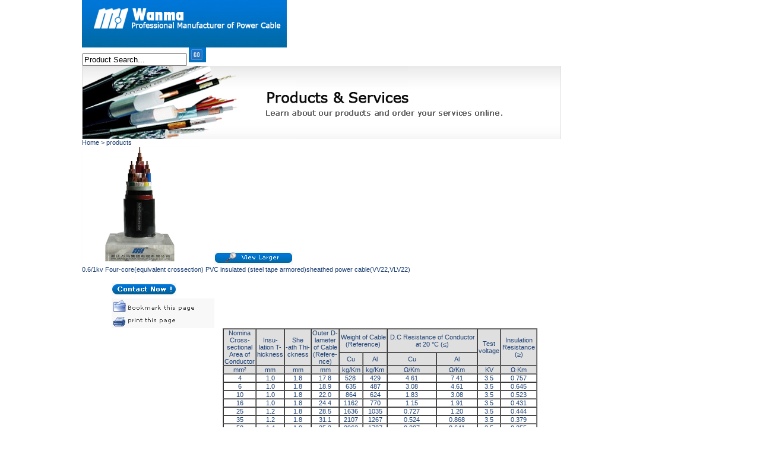

--- FILE ---
content_type: text/html; charset=utf-8
request_url: http://wanma-cable.com/products_details.aspx?productid=1064&catalogid=270&subcatalogid=&productparentstr=0&parentid=
body_size: 5521
content:

<!DOCTYPE html PUBLIC "-//W3C//DTD XHTML 1.0 Transitional//EN" "http://www.w3.org/TR/xhtml1/DTD/xhtml1-transitional.dtd">
<html xmlns="http://www.w3.org/1999/xhtml">
	<head>
		<title>Products Details</title>
		<meta http-equiv="Content-Type" content="text/html; charset=iso-8859-1">
		<link href="css/layout.css" rel="stylesheet">
		<meta name="keywords" content="cable,electric,electric wire,wire and cable,china,manufacturer">
		<meta name="description" content="Wire and cable manufacturing industry, real estate industry, and pharmaceutical industry,The Group was listed as Top 100 Growing Enterprise in China.">
	</head>
	<body>
		<form name="Form1" method="post" action="products_details.aspx?productid=1064&amp;catalogid=270&amp;subcatalogid=&amp;productparentstr=0&amp;parentid=" id="Form1">
<input type="hidden" name="__VIEWSTATE" value="[base64]" />

<input type="hidden" name="__VIEWSTATEGENERATOR" value="9647B84F" />

			<div id="layout">
				
<div id="header">
	<div id="head_img"><img src="img/logo.jpg" alt="Power Cable - Wanma Cable"></div>
	<div id="search_line">
		<input name="head:SearchText" type="text" id="head_SearchText" size="20" value="Product Search..." onfocus="this.value='';" class="search_input" />
		<input type="image" name="head:SearchBtn" id="head_SearchBtn" onclick="return check_keyword()" src="img/go.jpg" alt="" border="0" />
	</div>
	<div id="nav_line">
		<a href="default.aspx" class="home"><span></span></a><a href="aboutus.aspx" class="about">
			<span></span></a><a href="products.aspx" class="pro"><span></span></a><a href="equipment.aspx" class="equipment">
			<span></span></a><a href="cert.aspx" class="cert"><span></span></a><a href="feedback.aspx" class="feedback">
			<span></span></a><a href="contactus.aspx" class="contact"><span></span></a>
	</div>
</div>
<div id="line"></div>
<script language="javascript" src="js/check_enquiry.js"></script>

				<img src="img/products.jpg">
				<div id="center">
					<div class="indexline"><font class="font_blue">Home</font> &gt; products
					</div>
					
					<div id="contactusbody">
						<div class="pro_d_left">
							<span class="pro_d_img">
								<a href="product_img.aspx?productid=1064" target="_blank">
									<img id="imgproductdetail" src="product_img_detail\106077880.jpg" alt="" border="0" />
								</a>
							</span>
							<a href="product_img.aspx?productid=1064" target="_blank"><img src="img/larger.jpg" class="img_position"></a>
						</div>
						<div class="pro_d_txt">
							<span id="productname" class="pro_d_title">0.6/1kv Four-core(equivalent crossection) PVC insulated (steel tape armored)sheathed power cable(VV22,VLV22)</span><br><br>
							<a href="feedback.aspx"><img src="img/contactbtn.jpg" vspace="5" hspace="50"></a><br>
							<a href="#" class="weblink" onclick="window.external.addfavorite('http://wanma-cable.com/products_details.aspx?productid=1064&catalogid=270&subcatalogid=&productparentstr=0&parentid=','Wanma')">
								<img src="img/book.jpg" hspace="50"></a><br>
							<a href="#" class="weblink" onclick="window.print()"><img src="img/print.jpg" hspace="50"></a>
						</div>
						<div class="backline_pro">
							<span id="productdetaildesc" class="font_eleven"><table cellspacing="0" cellpadding="0" width="530" align="center" border="1">
    <tbody>
        <tr align="center" bgcolor="#dfdfdf">
            <td rowspan="2">Nomina<br />
            Cross-<br />
            sectional<br />
            Area of<br />
            Conductor</td>
            <td rowspan="2">Insu-<br />
            lation T-<br />
            hickness</td>
            <td rowspan="2">She<br />
            -ath Thi-<br />
            ckness</td>
            <td rowspan="2">Outer D-<br />
            lameter<br />
            of Cable<br />
            (Refere-<br />
            nce)</td>
            <td colspan="2">Weight of Cable<br />
            (Reference) </td>
            <td colspan="2">D.C Resistance of Conductor<br />
            at 20 &deg;C (&le;) </td>
            <td rowspan="2">Test<br />
            voltage</td>
            <td rowspan="2">Insulation<br />
            Resistance<br />
            (&ge;)</td>
        </tr>
        <tr align="center" bgcolor="#dfdfdf">
            <td>Cu</td>
            <td>Al</td>
            <td>Cu</td>
            <td>Al</td>
        </tr>
        <tr align="center" bgcolor="#dfdfdf">
            <td>mm&sup2;</td>
            <td>mm</td>
            <td>mm</td>
            <td>mm</td>
            <td>kg/Km</td>
            <td>kg/Km</td>
            <td>&Omega;/Km</td>
            <td>&Omega;/Km</td>
            <td>KV</td>
            <td>&Omega;&middot;Km</td>
        </tr>
        <tr align="center">
            <td>4</td>
            <td>1.0</td>
            <td>1.8</td>
            <td>17.8</td>
            <td>528&nbsp;</td>
            <td>429</td>
            <td>4.61</td>
            <td>7.41</td>
            <td>3.5</td>
            <td>0.757</td>
        </tr>
        <tr align="center">
            <td>6</td>
            <td>1.0</td>
            <td>1.8</td>
            <td>18.9</td>
            <td>635</td>
            <td>487</td>
            <td>3.08</td>
            <td>4.61</td>
            <td>3.5</td>
            <td>0.645</td>
        </tr>
        <tr align="center">
            <td>10</td>
            <td>1.0</td>
            <td>1.8</td>
            <td>22.0</td>
            <td>864</td>
            <td>624</td>
            <td>1.83</td>
            <td>3.08</td>
            <td>3.5</td>
            <td>0.523</td>
        </tr>
        <tr align="center">
            <td>16</td>
            <td>1.0</td>
            <td>1.8</td>
            <td>24.4</td>
            <td>1162</td>
            <td>770</td>
            <td>1.15</td>
            <td>1.91</td>
            <td>3.5</td>
            <td>0.431</td>
        </tr>
        <tr align="center">
            <td>25</td>
            <td>1.2</td>
            <td>1.8</td>
            <td>28.5</td>
            <td>1636</td>
            <td>1035</td>
            <td>0.727</td>
            <td>1.20</td>
            <td>3.5</td>
            <td>0.444</td>
        </tr>
        <tr align="center">
            <td>35</td>
            <td>1.2</td>
            <td>1.8</td>
            <td>31.1</td>
            <td>2107</td>
            <td>1267</td>
            <td>0.524</td>
            <td>0.868</td>
            <td>3.5</td>
            <td>0.379</td>
        </tr>
        <tr align="center">
            <td>50</td>
            <td>1.4</td>
            <td>1.9</td>
            <td>35.3</td>
            <td>2963</td>
            <td>1787</td>
            <td>0.387</td>
            <td>0.641</td>
            <td>3.5</td>
            <td>0.355</td>
        </tr>
        <tr align="center">
            <td>70</td>
            <td>1.4</td>
            <td>2.1</td>
            <td>39.2</td>
            <td>3843</td>
            <td>2079</td>
            <td>0.268</td>
            <td>0.443</td>
            <td>3.5</td>
            <td>0.335</td>
        </tr>
        <tr align="center">
            <td>95</td>
            <td>1.6</td>
            <td>2.2</td>
            <td>44.8</td>
            <td>5078</td>
            <td>2800</td>
            <td>0.193</td>
            <td>0.320</td>
            <td>3.5</td>
            <td>0.290</td>
        </tr>
        <tr align="center">
            <td>120</td>
            <td>1.6</td>
            <td>2.4</td>
            <td>48.6</td>
            <td>6088</td>
            <td>3236</td>
            <td>0.153</td>
            <td>0.253</td>
            <td>3.5</td>
            <td>0.282</td>
        </tr>
        <tr align="center">
            <td>150</td>
            <td>1.8</td>
            <td>2.5</td>
            <td>53.1</td>
            <td>7385</td>
            <td>3819</td>
            <td>0.124</td>
            <td>0.206</td>
            <td>3.5</td>
            <td>0.294</td>
        </tr>
        <tr align="center">
            <td>185</td>
            <td>2.0</td>
            <td>2.7</td>
            <td>58.3</td>
            <td>9026</td>
            <td>4629</td>
            <td>0.0991</td>
            <td>0.164</td>
            <td>3.5</td>
            <td>0.303</td>
        </tr>
        <tr align="center">
            <td>240</td>
            <td>2.2</td>
            <td>2.9</td>
            <td>65.8</td>
            <td>11502</td>
            <td>5728</td>
            <td>0.0754</td>
            <td>0.125</td>
            <td>3.5</td>
            <td>0.283</td>
        </tr>
        <tr align="center">
            <td>300</td>
            <td>2.4</td>
            <td>3.1</td>
            <td>72.4</td>
            <td>14173</td>
            <td>6897</td>
            <td>0.0601</td>
            <td>0.100</td>
            <td>3.5</td>
            <td>0.263</td>
        </tr>
    </tbody>
</table></span>
						</div>
						<div id="pro_m_body">
							Products related to this selling lead:<br>
							<table id="ProductsRecords2" cellspacing="0" border="0">
	<tr>
		<td>
									<div class="pro_m_unit">
										<span class="pro_m_img">
											<a href='products_details.aspx?productid=1073&catalogid=270&subcatalogid=&productparentstr=0&parentid='>
												<img src='product_img_small\113691815.jpg' /> </a>
										</span>
										<a href='products_details.aspx?productid=1073&catalogid=270&subcatalogid=&productparentstr=0&parentid='>
											0.6/1kv (3+1) sioplas insulated PVC sheathed power cable(YJV,YJLV)
										</a>
									</div>
								</td><td>
									<div class="pro_m_unit">
										<span class="pro_m_img">
											<a href='products_details.aspx?productid=1058&catalogid=270&subcatalogid=&productparentstr=0&parentid='>
												<img src='product_img_small\070662334.jpg' /> </a>
										</span>
										<a href='products_details.aspx?productid=1058&catalogid=270&subcatalogid=&productparentstr=0&parentid='>
											0.6/1kv Four-core(equivalent crossection) PVC insulated and sheathed power cable(VV,VLV)
										</a>
									</div>
								</td><td>
									<div class="pro_m_unit">
										<span class="pro_m_img">
											<a href='products_details.aspx?productid=1081&catalogid=270&subcatalogid=&productparentstr=0&parentid='>
												<img src='product_img_small\118929276.jpg' /> </a>
										</span>
										<a href='products_details.aspx?productid=1081&catalogid=270&subcatalogid=&productparentstr=0&parentid='>
											0.6/1kv(3+2) Core Sioplas insulated Steel Tape Armored PVC sheathed power cable With Rated Voltage of 0.6/1KV(YJV22,YJLV22)
										</a>
									</div>
								</td>
	</tr>
</table>
						</div>
						<div class="backline">
							<a href="javascript:history.go(-1)"><img src="img/back.jpg" hspace="30"></a> <a href="#">
								<img src="img/top.jpg"></a>
						</div>
					</div>
					
<div id="subnavbody">
	<div id="subnav_head">PRODUCTS CATALOG</div>
	
			<a href="products.aspx?menuid=1&parentid=0&catalogid=270" class="subnav">&middot;
				LOW VOLTAGE CABLE
			</a>
		
			<a href="products.aspx?menuid=2&parentid=0&catalogid=271" class="subnav">&middot;
				MEDIUM VOLTAGE
			</a>
		
			<a href="products.aspx?menuid=3&parentid=0&catalogid=272" class="subnav">&middot;
				HIGH VOLTAGE
			</a>
		
			<a href="products.aspx?menuid=4&parentid=0&catalogid=273" class="subnav">&middot;
				BARE CONDUCTOR
			</a>
		
			<a href="products.aspx?menuid=5&parentid=0&catalogid=274" class="subnav">&middot;
				SPECIAL CABLE
			</a>
		
	<div id="subnav_con">
		<img src="img/con-img.jpg" vspace="3"> <span class="insub_con">Contact WANMA 
			CABLE on 
					<span id="productmenu_contactemail" class="star">admin@wanma-cable.com</span> or 
			call us
				<span id="productmenu_contacttel" class="star">086-0571-63751732, 63755211</span></span>
				<a href="contactus.aspx"><img src="img/learn.jpg"></a>
	</div>
</div>

				</div>
				
<div id="footer">
	<a href="default.aspx" class="footer_link">Home</a> | <a href="aboutus.aspx" class="footer_link">About Us</a> | <a href="products.aspx" class="footer_link">Products</a> | <a href="equipment.aspx" class="footer_link">Equipment</a> | <a href="cert.aspx" class="footer_link">Certificates</a> | <a href="contactus.aspx" class="footer_link">Contact Us</a><br />
	 Powered by <a href="http://www.haipainet.com" rel="nofollow">haipainet</a>  <br />
	Copyright &copy; 2007 Zhejiang Wanma CO.,LTO. All Rights Reserved.
    </div>	

			</div>
			<script src="http://www.google-analytics.com/urchin.js" type="text/javascript"> </script> <script type="text/javascript"> _uacct = "UA-3456349-1"; urchinTracker(); </script>
		</form>
	</body>
</html>


--- FILE ---
content_type: text/css
request_url: http://wanma-cable.com/css/layout.css
body_size: 757
content:


@import url(font.css);
@import url(aboutus.css);
@import url(products.css);

img{border:none;}

body{font-size:11px;
font-family:Verdana, Arial, Helvetica, sans-serif;
margin:0px auto;
color:#1e4276;
}

#layout{
width:1004px;
margin:0px auto;
}

#in_head{
float:right;
width:110px;
font-size:12px;
margin-top:20px;
}

#head{
float:left;
width:1004px;
height:76px;
background:url(../img/homebg.jpg) no-repeat;
}

#masternav{
float:left;
width:1004px;
height:30px;
background:url(../img/master_navbg.jpg);
}

.unitnav_on{
float:left;
width:95px;
height:30px;
text-align:center;
line-height:30px;
}

.unitnav_on_one{
float:left;
width:95px;
height:30px;
text-align:center;
line-height:30px;
display:inline;
margin-left:260px;
}

.homenav_pic{
float:left;
width:262px;
height:155px;
margin-bottom:15px;
}
.welcome_line{
float:left;
width:742px;
height:38px;
background:url(../img/wel_linebg.jpg);
line-height:38px;
color:#d9dfed;
}
.home_intro{
float:left;
width:742px;
height:117px;
background:url(../img/home_intbg.jpg);
}

.home_intro_txtbody{
float:left;
width:683px;
color:#1e4276;
display:inline;
margin-left:30px;
margin-top:15px;
line-height:17px;
}

.img_position{
margin-left:20px;}

.img_position_two{
margin-top:14px;
margin-left:30px;
margin-bottom:13px !important;
margin-bottom:6px;
}

.master_center{
float:left;
width:1004px;
border-bottom:#143961 solid 1px;
background:#d9dfed;
}
.subnav{
float:left;
width:262px;
background:#d9dfed;
}
.subnav_intxt{
float:left;
width:213px;
}

.main_body{
float:left;
width:741px;
background:#FFFFFF;
padding-bottom:23px;
}
.main_bodyleft{
float:left;
width:540px;
color:#170e4d;
}
.main_bodyright{
float:left;
width:190px;
text-align:center;
margin-top:5px;
margin-left:10px;
}

.home_probody{
float:left;
width:120px;
height:160px;
text-align:center;
display:inline;
margin-left:10px;
}
.home_img{
float:left;
width:120px;
height:115px;
text-align:center;
margin-top:30px;
}
.subnav_pro{
font-family:"MS Sans Serif" , Verdana, Arial, Helvetica, sans-serif;
font-size:11px;
color:#1e4276;
text-align:center;
width:262px;
font-weight:bold;
}

#footer{
float:left;
width:1004px;
border-top:#143961 solid 3px;
margin-top:5px;
text-align:center;
line-height:17px;
color:#170e4d;
font-size:10px;
}

.logo_link:link{
float:left;
width:410px;
height:76px;
}
.logo_link:visited{
float:left;
width:410px;
height:76px;
}
.logo_link:hover{
float:left;
width:410px;
height:76px;
}
.logo_link:active{
float:left;
width:410px;
height:76px;
}

--- FILE ---
content_type: text/css
request_url: http://wanma-cable.com/css/font.css
body_size: 881
content:
/* CSS Document */
a:link{color:#ffffff; font-size:11px; text-decoration:none;}
a:visited{color:#ffffff; font-size:11px; text-decoration:none;}
a:hover{color:#ffffff; font-size:11px; text-decoration:none;}
a:active{color:#ffffff; font-size:11px; text-decoration:none;}

.navtxt:link{
text-decoration:none;
color:#FFFFFF;
font-size:12px;
display:inline;
padding:6px 10px 7px 9px;
}
h1{font-size:17px;}

.font_twelve{font-size:12px;}

.navtxt:visited{
text-decoration:none;
color:#FFFFFF;
font-size:12px;
display:inline;
padding:6px 10px 7px 9px;
}
.navtxt:hover{
text-decoration:none;
color:#FFFFFF;
font-size:12px;
background:url(../img/nav_on.jpg);
display:inline;
padding:6px 10px 7px 9px;
}
.navtxt:active{
text-decoration:none;
color:#FFFFFF;
font-size:12px;
background:url(../img/nav_on.jpg);
display:inline;
padding:6px 10px 7px 9px;
}

.font_eighteen{
font-size:18px;
display:inline;
margin-left:30px;
color:#d9dfed;
}

.pro_nav_title{
font-size:14px;
color:#154077;
font-weight:bold;
line-height:50px;
}

.subnav_title:link{
text-decoration:none;
font:Verdana, Arial, Helvetica, sans-serif;
font-size:12px;
color:#aa1e39;
font-weight:bold;
}
.subnav_title:visited{
text-decoration:none;
font:Verdana, Arial, Helvetica, sans-serif;
font-size:12px;
color:#aa1e39;
font-weight:bold;
}

.subnav_title:hover{
text-decoration:none;
font:Verdana, Arial, Helvetica, sans-serif;
font-size:12px;
color:#aa1e39;
font-weight:bold;
}

.subnav_title:active{
text-decoration:none;
font:Verdana, Arial, Helvetica, sans-serif;
font-size:12px;
color:#aa1e39;
font-weight:bold;
}

ul{list-style:none; 
line-height:18px;
color:#170e4d;
}
.subpro_name:link{
text-decoration:none;
color:#170e4d;
}

.subpro_name:visited{
text-decoration:none;
color:#170e4d;
}
.subpro_name:hover{
text-decoration:none;
color:#0282c6;
}
.subpro_name:active{
text-decoration:none;
color:#0282c6;
}

.pro_name:link{
text-decoration:none;
color:#170e4d;
}

.pro_name:visited{
text-decoration:none;
color:#170e4d;
}
.pro_name:hover{
text-decoration:none;
color:#170e4d;
}
.pro_name:active{
text-decoration:none;
color:#170e4d;
}

.footer_nav:link{
text-decoration:none;
color:#170e4d;
font-family:10px;
font-weight:bold;
}

.footer_nav:visited{
text-decoration:none;
color:#170e4d;
font-family:10px;
font-weight:bold;
}
.footer_nav:hover{
text-decoration:none;
color:#170e4d;
font-family:10px;
font-weight:bold;
}
.footer_nav:active{
text-decoration:none;
color:#170e4d;
font-family:10px;
font-weight:bold;
}

.upright{
color:#aa1e39;
margin-left:13px;
margin-right:13px;
}
.upright_head{
color:#aa1e39;
}
.home_email:link{
color:#170e4d;
}

.home_email:visited{
color:#170e4d;
}
.home_email:hover{
color:#170e4d;
}
.home_email:active{
color:#170e4d;
}

.home_head:link{
text-decoration:none;
color:#1b427b;
}

.home_head:visited{
text-decoration:none;
color:#1b427b;
}
.home_head:hover{
text-decoration:none;
color:#1b427b;
}
.home_head:active{
text-decoration:none;
color:#1b427b;
}
/*-------------------------- about us ---------*/
.line_txt{
display:inline;
margin-left:30px;
color:#FFFFFF;
}

/*--------------- contact us ---------*/

.con_way_txt:link{
text-decoration:none;
color:#ff8814;
}

.con_way_txt:visited{
text-decoration:none;
color:#ff8814;
}
.con_way_txt:hover{
text-decoration:underline;
color:#ff8814;
}
.con_way_txt:active{
text-decoration:underline;
color:#ff8814;
}

/*-------------products-----------*/
.pronav:link{
text-decoration:none;
color:#1e4276;
font-size:12px;
}

.pronav:visited{
text-decoration:none;
color:#1e4276;
font-size:12px;
}
.pronav:hover{
text-decoration:underline;
color:#0280c3;
font-size:12px;
}
.pronav:active{
text-decoration:underline;
color:#0280c3;
font-size:12px;
}
.pro_class{
margin-left:10px;
}

.pro_tab_txt:link{
color:#000000;
font-size:11px;
}

.pro_tab_txt:visited{
color:#000000;
font-size:11px;
}
.pro_tab_txt:hover{
color:#000000;
font-size:11px;
}
.pro_tab_txt:active{
color:#000000;
font-size:11px;
}

.font_name:link{
text-decoration:none;
color:#170e4d;
font-weight:bold;
}

.font_name:visited{
text-decoration:none;
color:#170e4d;
font-weight:bold;
}
.font_name:hover{
text-decoration:none;
color:#FFFFFF;
background:#000066;
font-weight:bold;
}
.font_name:active{
text-decoration:none;
color:#FFFFFF;
background:#000066;
font-weight:bold;
}

.list_title_txt:link{
text-decoration:underline;
color:#ff8814;
font-weight:bold;
}

.list_title_txt:visited{
text-decoration:underline;
color:#ff8814;
font-weight:bold;
}
.list_title_txt:hover{
text-decoration:none;
color:#170e4d;
font-weight:bold;
}
.list_title_txt:active{
text-decoration:none;
color:#170e4d;
font-weight:bold;
}
.orange{color:#ff8814;}

.font_fourteen{
font-size:14px;
display:inline;
margin-left:30px;
color:#d9dfed;
}

.back_font_style:link{color:#255488;font-size:10px;text-decoration:none;font-weight:bold;}
.back_font_style:visited{color:#255488; font-size:10px; text-decoration:none;font-weight:bold;}
.back_font_style:hover{color:#255488; font-size:10px; text-decoration:none;font-weight:bold;}
.back_font_style:active{color:#255488; font-size:10px; text-decoration:none;font-weight:bold;}

--- FILE ---
content_type: text/css
request_url: http://wanma-cable.com/css/aboutus.css
body_size: 434
content:
/* CSS Document */
.abouttxt_body{
float:left;
width:696px;
display:inline;
margin-left:27px;
line-height:25px;
margin-top:20px;
}

.contacttxt_body{
float:left;
width:485px;
display:inline;
margin-left:27px;
line-height:20px;
margin-top:10px;
padding-bottom:7px;
}

.contact_way{
float:left;
width:670px;
display:inline;
margin-left:40px;
line-height:24px;
margin-top:20px;
}



.technology_right{
float:left;
width:210px;
text-align:center;
display:inline;
margin-left:40px;
font-size:12px;
line-height:20px;
}

.technology_left{
float:left;
width:425px;
line-height:18px;
display:inline;
margin-left:30px;
}

.certmainbody{
float:left;
width:500px;
}

.cert_unit{
float:left;
width:174px;
text-align:center;
display:inline;
margin-left:75px;
margin-top:30px;
}

.cert_img{
float:left;
width:172px;
}

.partner_body{
float:left;
width:742px;
height:409px;
background:url(../img/partner_bg.jpg) no-repeat;
}

.cname_p_body{
float:left;
text-align:center;
display:inline;
margin-left:100px;
margin-top:20px;
}

.link_body{
float:left;
width:696px;
display:inline;
margin-left:27px;
line-height:18px;
margin-top:20px;
margin-bottom:20px;
}

.link_body_friend{
float:left;
width:696px;
display:inline;
margin-left:27px;
line-height:18px;
margin-top:20px;
margin-bottom:20px;
padding-bottom:360px;
}

.link_to_friend{
float:left;
width:580px;
display:inline;
margin-left:40px;
margin-top:25px;
margin-bottom:25px;
border:#ff8814 solid 1px;
font-size:10px;
padding-left:10px;
padding-right:10px;
line-height:20px;
}

--- FILE ---
content_type: text/css
request_url: http://wanma-cable.com/css/products.css
body_size: 648
content:
/* CSS Document */
.pro_c_main_body{
float:left;
width:741px;
background:#FFFFFF;
}
.product_center{
float:left;
width:741px;
height:410px;
background:#d9dfed;
}
.product_left{
float:left;
width:572px;
height:410px;
background:#FFFFFF;
}

.product_left_txtbody{
float:left;
width:507px;
display:inline;
margin-left:30px;
line-height:20px;
margin-top:10px;
}
.product_right{
float:left;
width:169px;
text-align:center;
}

.pro_cert_img{
float:left;
width:150px;
height:162px;
background:url(../img/pro_certbg.jpg);
display:inline;
margin-left:8px;
}

.img_position_pro{
float:left;
width:500px;
height:18px;
display:inline;
margin-left:30px;
margin-top:20px;
}

.pro_list_tab{
float:left;
display:inline;
margin-left:50px;
text-align:center;
color:#000000;
width:483px;
padding-bottom:10px;
}
.pro_d_tab_ul{
float:left;
display:inline;
margin-left:37px;
text-align:center;
color:#000000;
width:650px;
margin-top:20px;
}
.pro_list_body{
float:left;
width:572px;
}

.product_d_txtbody{
float:left;
width:655px;
display:inline;
margin-left:35px;
line-height:18px;
}

.pro_wirebody{
float:left;
width:658px;
height:52px;
background:url(../img/pro_wire2.jpg) no-repeat;
display:inline;
margin-left:33px;
}
.pro_wirebody_n{
float:left;
width:658px;
height:52px;
background:url(../img/pro_wire.jpg) no-repeat;
display:inline;
margin-left:33px;
}
.pro_wirebody_m{
float:left;
width:603px;
height:103px;
background:url(../img/pro_wire_m2.jpg) no-repeat;
display:inline;
margin-left:73px;
}
.pro_wirebody_d{
float:left;
width:466px;
height:101px;
background:url(../img/pro_wire_d2.jpg) no-repeat;
display:inline;
margin-left:203px;
}
.pro_wire_type{
float:right;
color:#7f7f7f;
font-family:"MS Sans Serif" , Verdana, Arial, Helvetica, sans-serif;
font-size:10px;
height:52px;
margin-top:16px;
margin-right:64px;
display:inline;
}
.pro_wire_type_two{
float:right;
color:#7f7f7f;
font-family:"MS Sans Serif" , Verdana, Arial, Helvetica, sans-serif;
font-size:10px;
height:52px;
margin-top:16px;
margin-right:74px;
display:inline;
}
.pro_wire_type_three{
float:right;
color:#7f7f7f;
font-family:"MS Sans Serif" , Verdana, Arial, Helvetica, sans-serif;
font-size:10px;
height:52px;
margin-top:16px;
margin-right:124px;
display:inline;
}
.pro_wire_type_m{
float:right;
color:#7f7f7f;
font-family:"MS Sans Serif" , Verdana, Arial, Helvetica, sans-serif;
font-size:10px;
height:52px;
margin-top:46px;
margin-right:73px;
display:inline;
}
.pro_wire_type_d{
float:right;
color:#7f7f7f;
font-family:"MS Sans Serif" , Verdana, Arial, Helvetica, sans-serif;
font-size:10px;
height:52px;
margin-top:34px;
margin-right:78px;
display:inline;
}
.pro_d_typename{
float:right;
width:200px;
height:30px;
font-size:14px;
font-weight:bold;
text-align:center;
display:inline;
margin-right:70px;
}

.pro_d_btn_line{
float:left;
width:641px;
height:25px;
text-align:center;
margin-top:20px;
}
.conpro_line{
float:right;
display:inline;
margin-right:120px;
}

--- FILE ---
content_type: application/x-javascript
request_url: http://wanma-cable.com/js/check_enquiry.js
body_size: 565
content:
function clearbox() {
document.Form1.companyname.value="";
document.Form1.contactperson.value="";
document.Form1.contacttel.value="";
document.Form1.contactfax.value="";
document.Form1.contactemail.value="";
document.Form1.contactadd.value="";
document.Form1.contacturl.value="";
document.Form1.feedbackdesc.value="";
}

function check_feedbackform()
{
if(document.Form1.feedbackdesc.value=="")
	{
		alert("Please enter content.");
		document.Form1.feedbackdesc.select();
		return false;
	}
	if(document.Form1.contactpersonfirst.value=="" || document.Form1.contactpersonlast.value=="")
	{
		alert("Please enter your full name.");
		document.Form1.contactpersonfirst.select();
		return false;
	}
	
	
	if(document.Form1.contactemail.value=="")
	{
		alert("Please enter email.");
		document.Form1.contactemail.select();
		return false;
	}
	
	if(document.Form1.tecountrycode.value=="" || document.Form1.teareacode.value=="" || document.Form1.tetelnumber.value=="")
	{
		alert("Please enter business number.");
		document.Form1.tecountrycode.select();
		return false;
	}
	if(document.Form1.contactemail.value.length !=0)
   {
	  	   
   if(/^[\w-]+(\.[\w-]+)*@[\w-]+(\.[\w-]+)+$/.exec(document.Form1.contactemail.value)==null)
     {
      alert("Email Error!");
      document.Form1.contactemail.select();
      return false;
     } 
   }
	return true;
}


function check_signin()
{
	if(document.Form1.username.value.length<4||document.Form1.username.value.length>12)
	{
	  alert("4-12 length");
	  document.Form1.username.select();
	  return false;
	 }
  if(document.Form1.pwd.value.length<4||document.Form1.pwd.value.length>12)
	{
	  alert("4-12 length");
	  document.Form1.pwd.select();
	  return false;
	}
	return true;	

}

function check_keyword()
{
	if(document.Form1.head_SearchText.value=="")
	{
		alert("Please enter keywords!");
		document.Form1.head_SearchText.select();
		return false;
	}
	if(document.Form1.head_SearchText.value=="Product Search...")
	{
		alert("Please enter keywords!");
		document.Form1.head_SearchText.select();
		return false;
	}
	if(document.Form1.head_SearchText.value.length >30)
	{
		alert("1-30 length");
		document.Form1.head_SearchText.value="";
		document.Form1.head_SearchText.select();
		
		return false;
		
	}
	
	return true;
}